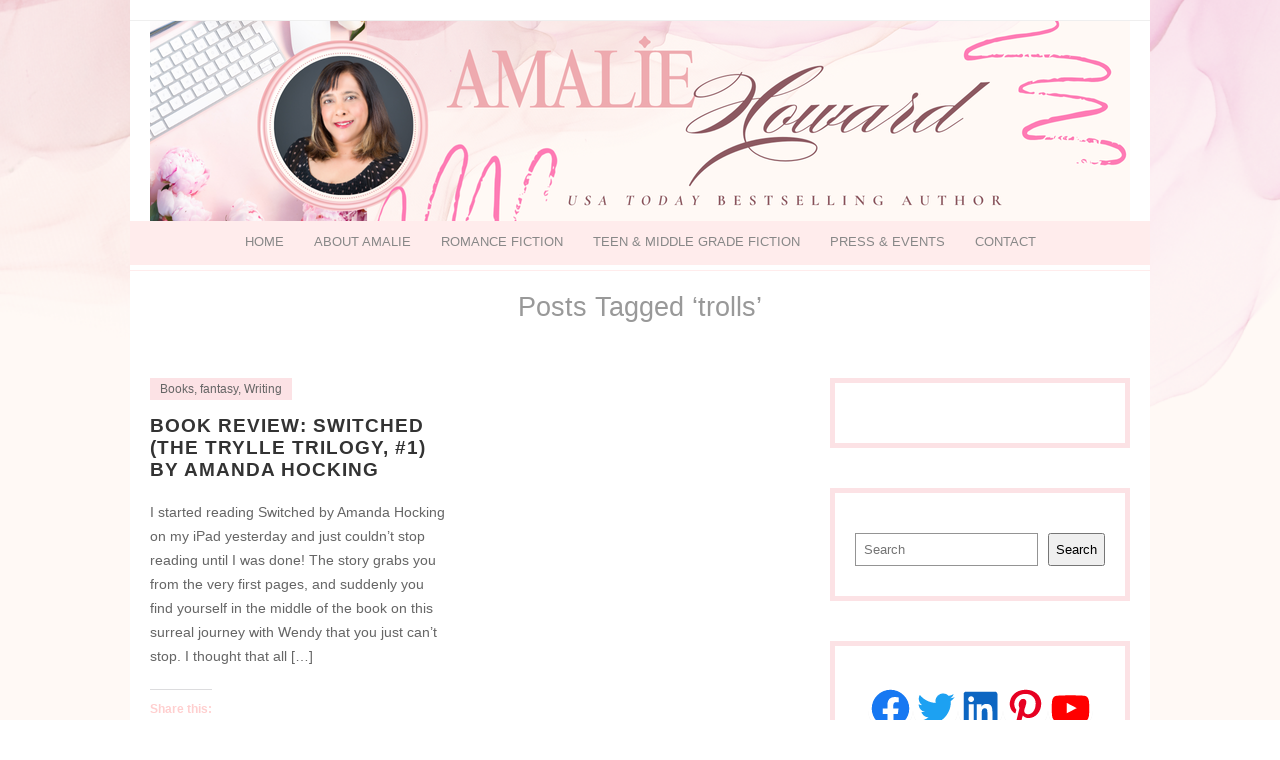

--- FILE ---
content_type: text/css
request_url: https://amaliehoward.com/wp-content/themes/Isabelle/stylesheet.css?ver=6.5.5
body_size: 5926
content:
/*************************************************************************************************************************
Screen smaller than 680px
*************************************************************************************************************************/
@media all and (max-width: 680px) {

  /* Overall */
  .container {margin: 0 auto; width: 90%; overflow: hidden; background: #fff;}
  .header {position: relative; width: 100%; margin: 0 auto; border-bottom: 1px solid #ffecec;}
  .section,
  .aside,
  .section-wide {clear: both; width: 94%; margin: 3%;}
  .footer {clear: both; overflow: hidden; margin: 0 auto; width: 100%; border-top: 10px solid #ffecec;}

  /* .header */
  .header-icons {clear: both; width: 100%; overflow: hidden; padding: 10px 0; border-bottom: 1px solid #efefef;}
  ul.header-icons-list {float: right; list-style: none;}
  ul.header-icons-list li {float: left;}
  ul.header-icons-list li a {padding: 0;}
  ul.header-icons-list li .nav-twitter,
  ul.header-icons-list li .nav-facebook,
  ul.header-icons-list li .nav-pinterest,
  ul.header-icons-list li .nav-instagram,
  ul.header-icons-list li .nav-google,
  ul.header-icons-list li .nav-flickr,
  ul.header-icons-list li .nav-linkedin,
  ul.header-icons-list li .nav-youtube,
  ul.header-icons-list li .nav-vimeo,
  ul.header-icons-list li .nav-bloglovin,
  ul.header-icons-list li .nav-rss,
  ul.header-icons-list li .nav-email {display: block; width: 24px; height: 24px; margin: 5px; text-indent: -9999em;}
  ul.header-icons-list li .nav-twitter {background-color: #fce2e5; background-image: url('images/nav_icons.png'); background-repeat: no-repeat; background-position: 0 0;}
  ul.header-icons-list li .nav-facebook {background-color: #fce2e5; background-image: url('images/nav_icons.png'); background-repeat: no-repeat; background-position: -34px 0;}
  ul.header-icons-list li .nav-pinterest {background-color: #fce2e5; background-image: url('images/nav_icons.png'); background-repeat: no-repeat; background-position: -68px 0;}
  ul.header-icons-list li .nav-instagram {background-color: #fce2e5; background-image: url('images/nav_icons.png'); background-repeat: no-repeat; background-position: -102px 0;}
  ul.header-icons-list li .nav-google {background-color: #fce2e5; background-image: url('images/nav_icons.png'); background-repeat: no-repeat; background-position: -137px 0;}
  ul.header-icons-list li .nav-flickr {background-color: #fce2e5; background-image: url('images/nav_icons.png'); background-repeat: no-repeat; background-position: -179px 0;}
  ul.header-icons-list li .nav-linkedin {background-color: #fce2e5; background-image: url('images/nav_icons.png'); background-repeat: no-repeat; background-position: -221px 0;}
  ul.header-icons-list li .nav-youtube {background-color: #fce2e5; background-image: url('images/nav_icons.png'); background-repeat: no-repeat; background-position: -262px 0;}
  ul.header-icons-list li .nav-vimeo {background-color: #fce2e5; background-image: url('images/nav_icons.png'); background-repeat: no-repeat; background-position: -304px 0;}
  ul.header-icons-list li .nav-bloglovin {background-color: #fce2e5; background-image: url('images/nav_icons.png'); background-repeat: no-repeat; background-position: -344px 0;}
  ul.header-icons-list li .nav-rss {background-color: #fce2e5; background-image: url('images/nav_icons.png'); background-repeat: no-repeat; background-position: -386px 0;}
  ul.header-icons-list li .nav-email {background-color: #fce2e5; background-image: url('images/nav_icons.png'); background-repeat: no-repeat; background-position: -427px 0;}

  /* .nav */
  .mobile-nav {display: block; width: 96%; margin: 0 auto;}
  .nav {padding: 2%; text-transform: uppercase; background: #ffecec; margin-bottom: 5px; position: relative; display: inline-block; text-align: center; width: 96%; clear: both; line-height: 1em; font-weight: 400;}
  .nav ul {list-style: none; display: none; text-align: left;}
  .nav a {display: block; padding: 15px 10px; color: #343434;}
  .nav a:hover {color: #222;}

  /* .flexslider */
  .flexslider {width: 94%; margin: 3% auto; padding: 0; clear: both;}
  .flexslider .flexslides > li {list-style: none; display: none; -webkit-backface-visibility: hidden;} /* Hide the slides before the JS is loaded. Avoids image jumping */
  .flexslider .flexslides img {display: block; width: 100%; height: auto;}
  .flex-pauseplay span {text-transform: capitalize;}

  /* Clearfix for the .slides element */
  .flexslides:after {content: "."; display: block; clear: both; visibility: hidden; line-height: 0; height: 0;}
  html[xmlns] .flexslides {display: block;}
  * html .flexslides {height: 1%;}

  /* No JavaScript Fallback */
  /* If you are not using another script, such as Modernizr, make sure you
  * include js that eliminates this class on page load */
  .no-js .flexslides > li:first-child {display: block;}

  /* .flexslider theme */
  .flexslider {background: #fff; position: relative; -webkit-border-radius: 5px; -moz-border-radius: 5px; -o-border-radius: 5px; border-radius: 5px; zoom: 1;}
  .flexslider .flexslides {zoom: 1;}
  .flexslider .flexslides > li {position: relative;}
  .flexslider .flexslides li img {width: 100%; height: auto;}
  .flex-container {zoom: 1; position: relative;}

  .flex-caption {display: none; background: #000; zoom: 1;}
  .flex-caption {position: absolute; bottom: 0; background: rgba(0,0,0,.9); color: #fff; width: 96%; z-index: 8; padding: 2%; opacity: .8; text-align: left !important;}
  .flex-caption h3 {font-weight :700; text-transform: uppercase; color: #fff; margin: 0;}
  .flex-caption p {margin: 0;}

  .flex-direction-nav {display: block; list-style: none;}
  .flex-direction-nav li a.flex-next {position: absolute; right: 0; top: 30%; display: block; z-index: 100; width: 64px; height: 64px; background: url('images/slide_nav.png') no-repeat -64px 0; text-indent: -9999px; cursor: pointer;}
  .flex-direction-nav li a.flex-prev {position: absolute; left: 0; top: 30%; display: block; z-index: 100; width: 64px; height: 64px; background: url('images/slide_nav.png') no-repeat 0 0; text-indent: -9999px; cursor: pointer;}

  /* .article */
  .article-list {}
  .article-list:nth-child(2n+1) {}

  /* .article misc */
  .breadcrumb {width: 92%; padding: 1%; margin: 20px auto; font-size: .85em; background: #fafafa; border: 1px solid #eee;}

  /* .footer */
  .footer-inner {overflow: hidden; line-height: 1.8em;}
  .footer-widget {clear: both; display: block; padding: 1% 3%; margin-bottom: 30px;}
  p.footer-copy {background: #efefef; width: 90%; clear: both; text-align: center; font-size: .9em; overflow: hidden; padding: 20px; margin: 0 auto;}
  p.footer-copy .footer-credit {}

  /* Shortcodes */
  .left,
  .right,
  .col1,
  .col2,
  .col3,
  .col3-2,
  .col3-1 {clear: both; line-height: 1.8em;}

  .pullquote {width: 85% !important;}

  .sc-slide {position: relative; overflow: hidden; width: 100% !important; height: auto !important; margin: 0 0 20px 0; padding: 0;}

  /* WooCommerce */
  .col2-set {}
  .col2-set .col-1 {clear: both; width: 100% !important;}
  .col2-set .col-2 {clear: both; width: 100% !important;}
  .product .images,
  .product .summary {clear: both; width: 100% !important;}
  div.product .woocommerce_tabs ul.tabs li a,
  #content div.product .woocommerce_tabs ul.tabs li a,
  div.product .woocommerce_tabs ul.tabs li.active a,
  #content div.product .woocommerce_tabs ul.tabs li.active a {font-size: 0.8em;}
  
  .woocommerce ul.products li,
  .woocommerce-page ul.products li {clear: both !important; width: 100% !important;}

  .woocommerce table.cart .product-thumbnail,
  .woocommerce-page table.cart .product-thumbnail,
  .woocommerce #content table.cart .product-thumbnail,
  .woocommerce-page #content table.cart .product-thumbnail {display: none;}
  
  .woocommerce table.cart .product-remove,
  .woocommerce-page table.cart .product-remove,
  .woocommerce #content table.cart .product-remove,
  .woocommerce-page #content table.cart .product-remove {display: none;}

  .woocommerce table.cart td.actions .button.alt,
  .woocommerce-page table.cart td.actions .button.alt,
  .woocommerce #content table.cart td.actions .button.alt,
  .woocommerce-page #content table.cart td.actions .button.alt {margin-top: 10px;}

}

/*************************************************************************************************************************
Screen between 681px and 980px
*************************************************************************************************************************/
@media all and (min-width: 681px) and (max-width: 980px) {

  /* Overall */
  .container {margin: 0 auto; width: 90%; overflow: hidden; background: #fff;}
  .header {position: relative; width: 100%; margin: 0 auto; border-bottom: 1px solid #ffecec;}
  .section {float: left; width: 60%; margin: 3% 0 3% 3%;}
  .section-wide {clear: both; width: 94%; margin: 3%;}
  .aside {float: right; width: 30%; margin: 3% 3% 3% 0;}
  .footer {clear: both; overflow: hidden; margin: 0 auto; width: 100%; border-top: 10px solid #ffecec;}

  /* .header */
  .header-icons {clear: both; width: 100%; overflow: hidden; padding: 10px 0; border-bottom: 1px solid #efefef;}
  ul.header-icons-list {float: right; list-style: none;}
  ul.header-icons-list li {float: left;}
  ul.header-icons-list li a {padding: 0;}
  ul.header-icons-list li .nav-twitter,
  ul.header-icons-list li .nav-facebook,
  ul.header-icons-list li .nav-pinterest,
  ul.header-icons-list li .nav-instagram,
  ul.header-icons-list li .nav-google,
  ul.header-icons-list li .nav-flickr,
  ul.header-icons-list li .nav-linkedin,
  ul.header-icons-list li .nav-youtube,
  ul.header-icons-list li .nav-vimeo,
  ul.header-icons-list li .nav-bloglovin,
  ul.header-icons-list li .nav-rss,
  ul.header-icons-list li .nav-email {display: block; width: 24px; height: 24px; margin-right: 10px; text-indent: -9999em;}
  ul.header-icons-list li .nav-twitter {background-color: #fce2e5; background-image: url('images/nav_icons.png'); background-repeat: no-repeat; background-position: 0 0;}
  ul.header-icons-list li .nav-facebook {background-color: #fce2e5; background-image: url('images/nav_icons.png'); background-repeat: no-repeat; background-position: -34px 0;}
  ul.header-icons-list li .nav-pinterest {background-color: #fce2e5; background-image: url('images/nav_icons.png'); background-repeat: no-repeat; background-position: -68px 0;}
  ul.header-icons-list li .nav-instagram {background-color: #fce2e5; background-image: url('images/nav_icons.png'); background-repeat: no-repeat; background-position: -102px 0;}
  ul.header-icons-list li .nav-google {background-color: #fce2e5; background-image: url('images/nav_icons.png'); background-repeat: no-repeat; background-position: -137px 0;}
  ul.header-icons-list li .nav-flickr {background-color: #fce2e5; background-image: url('images/nav_icons.png'); background-repeat: no-repeat; background-position: -179px 0;}
  ul.header-icons-list li .nav-linkedin {background-color: #fce2e5; background-image: url('images/nav_icons.png'); background-repeat: no-repeat; background-position: -221px 0;}
  ul.header-icons-list li .nav-youtube {background-color: #fce2e5; background-image: url('images/nav_icons.png'); background-repeat: no-repeat; background-position: -262px 0;}
  ul.header-icons-list li .nav-vimeo {background-color: #fce2e5; background-image: url('images/nav_icons.png'); background-repeat: no-repeat; background-position: -304px 0;}
  ul.header-icons-list li .nav-bloglovin {background-color: #fce2e5; background-image: url('images/nav_icons.png'); background-repeat: no-repeat; background-position: -344px 0;}
  ul.header-icons-list li .nav-rss {background-color: #fce2e5; background-image: url('images/nav_icons.png'); background-repeat: no-repeat; background-position: -386px 0;}
  ul.header-icons-list li .nav-email {background-color: #fce2e5; background-image: url('images/nav_icons.png'); background-repeat: no-repeat; background-position: -427px 0;}

  /* .nav */
  .mobile-nav {display: none;}
  .nav {text-transform: uppercase; background: #ffecec; margin-bottom: 5px; position: relative; display: inline-block; text-align: center; width: 100%; clear: both; line-height: 1em; font-weight: 400; font-size: .95em;}
  .nav ul {list-style: none; display: inline-block; text-align: left;}
  .nav a {display: block; padding: 15px 10px; color: #343434;}
  .nav a:hover {color: #222;}

  /* .flexslider */
  .flexslider {width: 94%; margin: 3% auto; padding: 0; clear: both;}
  .flexslider .flexslides > li {list-style: none; display: none; -webkit-backface-visibility: hidden;} /* Hide the slides before the JS is loaded. Avoids image jumping */
  .flexslider .flexslides img {display: block; width: 100%; height: auto;}
  .flex-pauseplay span {text-transform: capitalize;}

  /* Clearfix for the .slides element */
  .flexslides:after {content: "."; display: block; clear: both; visibility: hidden; line-height: 0; height: 0;}
  html[xmlns] .flexslides {display: block;}
  * html .flexslides {height: 1%;}

  /* No JavaScript Fallback */
  /* If you are not using another script, such as Modernizr, make sure you
  * include js that eliminates this class on page load */
  .no-js .flexslides > li:first-child {display: block;}

  /* .flexslider theme */
  .flexslider {background: #fff; position: relative; -webkit-border-radius: 5px; -moz-border-radius: 5px; -o-border-radius: 5px; border-radius: 5px; zoom: 1;}
  .flexslider .flexslides {zoom: 1;}
  .flexslider .flexslides > li {position: relative;}
  .flexslider .flexslides li img {width: 100%; height: auto;}
  .flex-container {zoom: 1; position: relative;}

  .flex-caption {background: #000; zoom: 1;}
  .flex-caption {position: absolute; bottom: 0; background: rgba(0,0,0,.9); color: #fff; width: 96%; z-index: 8; padding: 2%; opacity: .8; text-align: left !important;}
  .flex-caption h3 {font-weight :700; text-transform: uppercase; color: #fff; margin: 0;}
  .flex-caption p {margin: 0;}

  .flex-direction-nav {display: block; list-style: none;}
  .flex-direction-nav li a.flex-next {position: absolute; right: 0; top: 45%; display: block; z-index: 100; width: 64px; height: 64px; background: url('images/slide_nav.png') no-repeat -64px 0; text-indent: -9999px; cursor: pointer;}
  .flex-direction-nav li a.flex-prev {position: absolute; left: 0; top: 45%; display: block; z-index: 100; width: 64px; height: 64px; background: url('images/slide_nav.png') no-repeat 0 0; text-indent: -9999px; cursor: pointer;}

  /* .article */
  .article-list {width: 48%; float: left; clear: none !important;}
  .article-list:nth-child(2n+1) {margin-right: 3%;}

  /* .article misc */
  .breadcrumb {width: 92%; padding: 1%; margin: 20px auto; font-size: .85em; background: #fafafa; border: 1px solid #eee;}

  /* .footer */
  .footer-inner {overflow: hidden; line-height: 1.8em;}
  .footer-widget {float: left; display: block; width: 27%; padding: 1% 3%;}
  p.footer-copy {background: #efefef; width: 90%; clear: both; text-align: center; font-size: .9em; overflow: hidden; padding: 20px; margin: 0 auto;}
  p.footer-copy .footer-credit {}

  /* Shortcodes */
  .left {width: 49%; float: left; line-height: 1.8em;}
  .right {width: 49%; float: right; line-height: 1.8em;}

  .col1 {width: 32%; float: left; line-height: 1.8em;}
  .col2 {width: 32%; padding: 0 2%; float: left; line-height: 1.8em;}
  .col3 {width: 32%; float: right; line-height: 1.8em;}

  .col3-2 {width: 64%; float: left; line-height: 1.8em;}
  .col3-1 {width: 32%; float: right; line-height: 1.8em;}

  .pullquote {width: 85% !important;}

  .sc-slide {position: relative; overflow: hidden; width: 100% !important; height: auto !important; margin: 0 0 20px 0; padding: 0;}

  /* WooCommerce */
  .col2-set {}
  .col2-set .col-1 {clear: both; width: 100% !important;}
  .col2-set .col-2 {clear: both; width: 100% !important;}
  .product .images,
  .product .summary {clear: both; width: 100% !important;}
  div.product .woocommerce_tabs ul.tabs li a,
  #content div.product .woocommerce_tabs ul.tabs li a,
  div.product .woocommerce_tabs ul.tabs li.active a,
  #content div.product .woocommerce_tabs ul.tabs li.active a {font-size: 0.8em;}

}

/*************************************************************************************************************************
Screen larger than 981px
*************************************************************************************************************************/
@media all and (min-width: 981px) {

  /* Overall */
  .container {margin: 0 auto; width: 1020px; overflow: hidden; background: #fff;}
  .header {position: relative; width: 1020px; margin: 0 auto; border-bottom: 1px solid #ffecec;}
  .section {float: left; width: 640px; margin: 20px 0 20px 20px;}
  .section-wide {clear: both; width: 980px; margin: 20px;}
  .aside {float: right; width: 300px; margin: 20px 20px 20px 0;}
  .footer {clear: both; overflow: hidden; margin: 0 auto; width: 1020px; border-top: 10px solid #ffecec;}

  /* .header */
  .header-icons {clear: both; width: 100%; overflow: hidden; padding: 10px 0; border-bottom: 1px solid #efefef;}
  ul.header-icons-list {float: right; list-style: none;}
  ul.header-icons-list li {float: left;}
  ul.header-icons-list li a {padding: 0;}
  ul.header-icons-list li .nav-twitter,
  ul.header-icons-list li .nav-facebook,
  ul.header-icons-list li .nav-pinterest,
  ul.header-icons-list li .nav-instagram,
  ul.header-icons-list li .nav-google,
  ul.header-icons-list li .nav-flickr,
  ul.header-icons-list li .nav-linkedin,
  ul.header-icons-list li .nav-youtube,
  ul.header-icons-list li .nav-vimeo,
  ul.header-icons-list li .nav-bloglovin,
  ul.header-icons-list li .nav-rss,
  ul.header-icons-list li .nav-email {display: block; width: 24px; height: 24px; margin-right: 10px; text-indent: -9999em;}
  ul.header-icons-list li .nav-twitter {background-color: #fce2e5; background-image: url('images/nav_icons.png'); background-repeat: no-repeat; background-position: 0 0;}
  ul.header-icons-list li .nav-facebook {background-color: #fce2e5; background-image: url('images/nav_icons.png'); background-repeat: no-repeat; background-position: -34px 0;}
  ul.header-icons-list li .nav-pinterest {background-color: #fce2e5; background-image: url('images/nav_icons.png'); background-repeat: no-repeat; background-position: -68px 0;}
  ul.header-icons-list li .nav-instagram {background-color: #fce2e5; background-image: url('images/nav_icons.png'); background-repeat: no-repeat; background-position: -102px 0;}
  ul.header-icons-list li .nav-google {background-color: #fce2e5; background-image: url('images/nav_icons.png'); background-repeat: no-repeat; background-position: -137px 0;}
  ul.header-icons-list li .nav-flickr {background-color: #fce2e5; background-image: url('images/nav_icons.png'); background-repeat: no-repeat; background-position: -179px 0;}
  ul.header-icons-list li .nav-linkedin {background-color: #fce2e5; background-image: url('images/nav_icons.png'); background-repeat: no-repeat; background-position: -221px 0;}
  ul.header-icons-list li .nav-youtube {background-color: #fce2e5; background-image: url('images/nav_icons.png'); background-repeat: no-repeat; background-position: -262px 0;}
  ul.header-icons-list li .nav-vimeo {background-color: #fce2e5; background-image: url('images/nav_icons.png'); background-repeat: no-repeat; background-position: -304px 0;}
  ul.header-icons-list li .nav-bloglovin {background-color: #fce2e5; background-image: url('images/nav_icons.png'); background-repeat: no-repeat; background-position: -344px 0;}
  ul.header-icons-list li .nav-rss {background-color: #fce2e5; background-image: url('images/nav_icons.png'); background-repeat: no-repeat; background-position: -386px 0;}
  ul.header-icons-list li .nav-email {background-color: #fce2e5; background-image: url('images/nav_icons.png'); background-repeat: no-repeat; background-position: -427px 0;}

  /* .nav */
  .mobile-nav {display: none;}
  .nav {text-transform: uppercase; background: #ffecec; margin-bottom: 5px; position: relative; display: inline-block; text-align: center; width: 100%; clear: both; line-height: 1em; font-weight: 400; font-size: .95em;}
  .nav ul {list-style: none; display: inline-block; text-align: left;}
  .nav a {display: block; padding: 15px; color: #888;}
  .nav a:hover {color: #000;}

  /* .flexslider */
  .flexslider {width: 980px; min-height: 480px; margin: 30px auto; padding: 0; clear: both;}
  .flexslider .flexslides > li {list-style: none; display: none; -webkit-backface-visibility: hidden;}
  .flexslider .flexslides img {display: block; width: 100%; height: auto;}
  .flex-pauseplay span {text-transform: capitalize;}

  /* Clearfix for the .slides element */
  .flexslides:after {content: "."; display: block; clear: both; visibility: hidden; line-height: 0; height: 0;}
  html[xmlns] .flexslides {display: block;}
  * html .flexslides {height: 1%;}

  /* No JavaScript Fallback */
  /* If you are not using another script, such as Modernizr, make sure you
  * include js that eliminates this class on page load */
  .no-js .flexslides > li:first-child {display: block;}

  /* .flexslider theme */
  .flexslider {background: #fff; position: relative; -webkit-border-radius: 5px; -moz-border-radius: 5px; -o-border-radius: 5px; border-radius: 5px; zoom: 1;}
  .flexslider .flexslides {zoom: 1; position: relative; width: 100%;}
  .flexslider .flexslides > li {position: relative;}
  .flexslider .flexslides li img {width: 100%; height: auto;}
  .flex-container {zoom: 1; position: relative;}

  .flex-caption {background: #000; zoom: 1;}
  .flex-caption {position: absolute; bottom: 0; background: rgba(0,0,0,.9); color: #fff; width: 96%; z-index: 8; padding: 2%; opacity: .8; text-align: left !important;}
  .flex-caption h3 {font-weight :700; text-transform: uppercase; color: #fff; margin: 0;}
  .flex-caption p {margin: 0;}

  .flex-direction-nav {display: block; list-style: none;}
  .flex-direction-nav li a.flex-next {position: absolute; right: 0; top: 45%; display: block; z-index: 100; width: 64px; height: 64px; background: url('images/slide_nav.png') no-repeat -64px 0; text-indent: -9999px; cursor: pointer;}
  .flex-direction-nav li a.flex-prev {position: absolute; left: 0; top: 45%; display: block; z-index: 100; width: 64px; height: 64px; background: url('images/slide_nav.png') no-repeat 0 0; text-indent: -9999px; cursor: pointer;}

  /* .article */
  .article-list {width: 300px; float: left; clear: none !important;}
  .article-list:nth-child(2n+1) {margin-right: 30px;}

  /* .article misc */
  .breadcrumb {width: 960px; padding: 5px 10px; margin: 20px auto; font-size: .85em; background: #fafafa; border: 1px solid #eee;}

  /* .footer */
  .footer-inner {overflow: hidden; line-height: 1.8em;}
  .footer-widget {float: left; display: block; width: 300px; padding: 20px;}
  p.footer-copy {background: #efefef; width: 980px; clear: both; font-size: .9em; overflow: hidden; padding: 20px; margin: 0 auto;}
  p.footer-copy .footer-credit {display: block; float: right; width: 55px; height: 11px; background: url('images/footer_credit.png') no-repeat 0 0; margin: 5px 0 0 0; text-indent: -9999px;}

  /* Shortcodes */
  .left {width: 49%; float: left; line-height: 1.8em;}
  .right {width: 49%; float: right; line-height: 1.8em;}

  .col1 {width: 32%; float: left; line-height: 1.8em;}
  .col2 {width: 32%; padding: 0 2%; float: left; line-height: 1.8em;}
  .col3 {width: 32%; float: right; line-height: 1.8em;}

  .col3-2 {width: 64%; float: left; line-height: 1.8em;}
  .col3-1 {width: 32%; float: right; line-height: 1.8em;}

  .sc-slide {position: relative; overflow: hidden; width: 100%; margin: 0 0 20px 0; padding: 0;}

}


/* Overall */
body {font: 400 .85em 'Lato', Lucida Sans Unicode, Lucida Grande, Verdana, Tahoma, Arial, Sans-serif; color: #666;}
body p {margin-bottom: 20px; line-height: 1.8em; word-wrap: break-word;}

/* hgroup */
h1,
h2,
h3,
h4,
h5,
h6 {line-height: 1.2em; margin-bottom: 15px; font-weight: 400;}
h1 {font-size: 2em; color: #ffcfcf;}
h2 {font-size: 1.8em; color: #ffcfcf;}
h3 {font-size: 1.6em; color: #ffcfcf;}
h4 {font-size: 1.4em; color: #333;}
h5 {font-size: 1.2em; color: #555;}
h6 {font-size: 1em; color: #555;}

/* Links */
a {color: #fc7988; text-decoration: none; -moz-transition: all .3s ease-in-out; -webkit-transition: all .3s ease-in-out; -ms-transition: all .3s ease-in-out; -o-transition: all .3s ease-in-out; transition: all .3s ease-in-out;}
a:active {color: #000;}
a:hover {color: #333;}

/* .header */
.header h1,
.header h5 {font-size: 3em; font-weight: 400; text-transform: uppercase; text-align: center; margin: 30px 0;}
.header-title {display: block; margin: 0 auto;}
.header-desc {text-align: center; margin: 0;}

/* .nav */
.nav .current-menu-item > a,
.nav .current-menu-ancestor > a,
.nav .current_page_item > a,
.nav .current_page_ancestor > a {text-decoration: underline;}

.nav li {display: inline-block; float: left; position: relative; z-index: 100;}

.nav ul li.has-sub > a {background-image: url('images/menu_down.gif'); background-repeat: no-repeat; background-position: right center;}
.nav ul ul li.has-sub > a {background-image: url('images/menu_right.gif'); background-repeat: no-repeat; background-position: right center;}

.nav ul ul a {}

.nav ul ul {position: absolute; width: 200px; background: #ffecec; z-index: 1000;}
.nav ul ul li {display: block; float: none;}
.nav ul ul ul {position: absolute; left: 200px; top: 0;}

.nav li:hover > ul {
  opacity: 1;
  -ms-filter: "progid:DXImageTransform.Microsoft.Alpha(Opacity=100)";
  filter: alpha(opacity=100);
  zoom: 1;
  visibility: visible;
  height: auto;
  z-index: 9999;
}

.nav ul ul {
  opacity: 0;
  -ms-filter: "progid:DXImageTransform.Microsoft.Alpha(Opacity=0)";
  filter: alpha(opacity=0);
  /*
  -webkit-transition: opacity .2s ease-in-out;
  -moz-transition: opacity .2s ease-in-out;
  -o-transition: opacity .2s ease-in-out;
  transition: opacity .2s ease-in-out;
  */
  zoom: 0;
  visibility: hidden;
  height: 0;
}

/* .article */
.sticky {}
.article {margin-bottom: 50px; overflow: hidden; clear: both;}
.article .post-thumb {padding: 2px; border: 1px solid #ddd;}
.article .post-thumbnail {border: 0;}
.article .post-header {margin-bottom: 20px;}
.article .post-title {font-size: 1.4em; font-weight: 700; text-transform: uppercase; color: #333; margin-bottom: 5px; line-height: 1.2em; letter-spacing: 1px;}
.article .post-title a {color: #333;}
.article .post-title a:hover {color: #fc7988;}
.article .post-category {display: inline-block; background: #fde3e6; color: #666; padding: 5px 10px; font-size: .85em; margin-bottom: 15px;}
.article .post-category a {color: #666;}
.article .post-meta {clear: both; border-top: 1px solid #fde3e6; border-bottom: 1px solid #fde3e6; font-size: .85em; text-transform: uppercase; padding: 8px 0; color: #7a7a7a;}

.article .archives {overflow: hidden; clear: both; padding: 10px 0;}
.article .archives .archives-box {width: 45%; float: left; padding: 2px;}

/* .article misc */
.article blockquote {display: block; clear: both; margin: 20px 0; padding: 0 20px 0 40px; background: url('images/blockquote.png') no-repeat 0 0; font-style: italic; color: #888;}
.article blockquote p {padding: 0;}
.article ul {margin: 0 0 20px 25px; list-style: circle outside;}
.article ol {margin: 0 0 20px 25px; list-style: decimal outside;}
.article li {margin: 3px 0; line-height: 1.8em;}
.article .post-author-bio {line-height: 1.8em; clear: both; overflow: hidden; background: #f9f9f9; border: 1px solid #ddd; padding: 20px; margin-bottom: 20px;}

.pagetitle {text-align: center; font-size: 2em; padding: 20px; color: #999;}

.page-pagination {clear: both; padding: 5px 0; line-height: 1em;}
.page-pagination .page-pagination-title {font-weight: bold;}
.page-pagination .page-pagination-number {display: inline-block; border: 1px solid #ccc; padding: 5px 8px;}
.page-pagination a .page-pagination-number {}
.page-pagination a .page-pagination-number:hover {}

.pagination {clear: both; font-weight: 700; text-transform: uppercase; padding: 10px; overflow: hidden; list-style: none; border: 5px solid #efefef;}
.pagination p {margin: 0;}
.pagination a:hover,
.pagination .current {padding: 5px 10px; background: #efefef;}
.pagination a {padding: 5px 10px;}

.post-footer {clear: both; padding: 10px 0;}
.post-footer p {margin-bottom: 10px;}
.post-footer h5 {margin-top: 20px; font-size: 1.3em; text-transform: uppercase; text-align: center;}
.post-footer ul.post-related {margin: 0; padding: 10px 0 20px 0; list-style: none; overflow: hidden; border-bottom: 1px solid #ddd;}
.post-footer ul.post-related li {float: left; width: 108px; margin: 0 10px; text-align: center; font-size: .8em;}
.post-footer ul.post-related li img {padding: 3px; border: 1px solid #ddd;}
.post-footer ul {margin: 0; list-style: none;}
.post-footer ul li {margin: 5px 0;}

ul.post-related {list-style: none;}

ul.post-info-meta {color: #888; padding: 0;}
ul.post-info-meta li {list-style: none; float: left;}
ul.post-info-meta li .post-print {display: block; width: 55px; height: 20px; background: url('images/post_print.gif') no-repeat 0 0; text-indent: -9999em;}

.footer-navi {clear: both; overflow: hidden; padding: 0 0 15px 0; border-bottom: 1px solid #fde3e6;}
.footer-navi li.previous {float: left;}
.footer-navi li.next {float: right;}

/* .gallery */
.gallery {clear: both; overflow: hidden;}
.gallery .gallery-item {margin-top: 0 !important;}
.gallery dl {margin: 0;}
.gallery a {padding: 5px; display: block;}
.gallery a img {max-width: 100%; height: auto;}
.gallery-caption {font-size: .9em;}

/* .side-widget */
.side-widget {border: 5px solid #fce2e5; padding: 40px 20px 20px 20px; margin-bottom: 40px; overflow: hidden; clear: both;}
.textwidget {overflow: hidden; margin-bottom: 10px; clear: both;}
.side-widget h3 {font-size: 1.1em; font-weight: 400; color: #7a7a7a; letter-spacing: 1px; text-transform: uppercase; text-align: center;}
.side-widget select {width: 90%;}
.side-widget ol,
.side-widget ul {clear: both; list-style: none;}
.side-widget ol.children,
.side-widget ul.children {clear: both; list-style: none; margin-left: 20px;}
.side-widget ol li,
.side-widget ul li {margin: 5px 0; padding: 5px 0; line-height: 1.8em; border-bottom: 1px solid #efefef;}

/* .sideform */
.sideform {clear: both; overflow: hidden; text-align: center;}
.sidetext {width: 90%; margin: 2px auto; color: #888; border: 1px solid #bbb;}

/***** WIDGET *****/
/* .location */
.location {}
.location li {}
.location li.address {background: url('images/info_icons.png') no-repeat 0 -91px; border-bottom: none; padding-left: 30px;}
.location li.email {background: url('images/info_icons.png') no-repeat 0 10px; border-bottom: none; padding-left: 30px;}
.location li.phone {background: url('images/info_icons.png') no-repeat 0 -23px; border-bottom: none; padding-left: 30px;}
.location li.fax {background: url('images/info_icons.png') no-repeat 0 -55px; border-bottom: none; padding-left: 30px;}

/* .social-icons */
ul.social-icons li {float: left; border-bottom: none;}
.social-twitter,
.social-facebook,
.social-email,
.social-rss,
.social-google,
.social-flickr,
.social-linkedin,
.social-youtube,
.social-vimeo,
.social-instagram,
.social-pinterest,
.social-bloglovin {display: block; width: 48px; height: 48px; float: left; background: url('images/social_icons.png') no-repeat; text-indent: -9999px;}
.social-twitter {background-position: 0 0; margin-right: 10px;}
.social-facebook {background-position: 0 -68px; margin-right: 10px;}
.social-email {background-position: 0 -136px; margin-right: 10px;}
.social-rss {background-position: 0 -204px;}
.social-google {background-position: 0 -272px; margin-right: 10px;}
.social-flickr {background-position: 0 -340px; margin-right: 10px;}
.social-linkedin {background-position: 0 -408px; margin-right: 10px;}
.social-youtube {background-position: 0 -476px; margin-right: 10px;}
.social-vimeo {background-position: 0 -544px; margin-right: 10px;}
.social-instagram {background-position: 0 -612px; margin-right: 10px;}
.social-bloglovin {background-position: 0 -680px; margin-right: 10px;}
.social-pinterest {background-position: 0 -749px; margin-right: 10px;}

/*
.social-twitter:hover,
.social-facebook:hover,
.social-email:hover,
.social-rss:hover,
.social-google:hover,
.social-flickr:hover,
.social-linkedin:hover,
.social-youtube:hover,
.social-vimeo:hover,
.social-instagram:hover,
.social-pinterest:hover,
.social-bloglovin:hover {display: block; width: 48px; height: 48px; float: left; background: url('images/social_icons_hover.png') no-repeat; text-indent: -9999px;}
.social-twitter:hover {background-position: 0 0; margin-right: 10px;}
.social-facebook:hover {background-position: 0 -68px; margin-right: 10px;}
.social-email:hover {background-position: 0 -136px; margin-right: 10px;}
.social-rss:hover {background-position: 0 -204px;}
.social-google:hover {background-position: 0 -272px; margin-right: 10px;}
.social-flickr:hover {background-position: 0 -340px; margin-right: 10px;}
.social-linkedin:hover {background-position: 0 -408px; margin-right: 10px;}
.social-youtube:hover {background-position: 0 -476px; margin-right: 10px;}
.social-vimeo:hover {background-position: 0 -544px; margin-right: 10px;}
.social-instagram:hover {background-position: 0 -612px; margin-right: 10px;}
.social-bloglovin:hover {background-position: 0 -680px; margin-right: 10px;}
.social-pinterest:hover {background-position: 0 -749px; margin-right: 10px;}
*/

/* .footer */
.footer-widget h4 {font-size: 1.1em; font-weight: 400; letter-spacing: 1px; text-transform: uppercase; color: #7a7a7a;}
.footer-widget ol,
.footer-widget ul {clear: both; list-style: none;}
.footer-widget ol li,
.footer-widget ul li {margin: 5px 0; padding: 5px 0; line-height: 1.8em; border-bottom: 1px solid #efefef;}
.footer-widget select {width: 98%; color: #888; margin: 5px 0; padding: 3px;}
.footer-widget p {margin-bottom: 10px; line-height: 1.8em;}


/* .comment-box */
.comment-box {clear: both; margin-top: 20px; padding: 0 10px; overflow: hidden;}
.comment-box h4 {font-size: 1.4em; margin: 10px 0;}
#commentform label {display: inline-block; width: 80px; margin: 0; vertical-align: top;}
#respond {padding: 10px; background: #fff;}
p.comment-inputs {margin-bottom: 0;}
.required-input {color: #f00;}
.comment-input {width: 50%;}
.comment-textarea {width: 95%; height: 80px;}
.comment-input,
.comment-textarea {border: 1px solid #ccc; padding: 5px; color: #999; font: normal .85em Verdana, Tahoma, Arial, San-serif;}
.avatar {margin-right: 20px; float: left; border: 1px solid #999;}
.comment-meta {clear: both; overflow: hidden;}
.comment-meta h6 {font-size: 1em; margin-bottom: 3px;}
.comment-meta small {font-style: italic; color: #999; font-size: .85em;}
ol.commentlist {margin: 0;}
ol.commentlist li {border-bottom: 1px solid #ddd; margin-bottom: 20px; list-style: none;}
ol.commentlist li p {padding: 5px 0; margin: 0 0 10px 55px; line-height: 1.8em;}
ol.commentlist li ul {padding: 0;}
ol.commentlist li ul.children li {border: none; border-left: 1px solid #ddd; padding: 0 0 0 30px; margin: 0; list-style: none;}
ol.commentlist li ul.children li.alt {}
ol.commentlist li ul.children li.byuser {}
ol.commentlist li ul.children li.comment {}
ol.commentlist li ul.children li.bypostauthor {}
ol.commentlist li ul.children li.comment-author-admin {}
ol.commentlist .parent {}
ol.commentlist .comment-content {overflow: hidden;}
ol.commentlist .comment {overflow: hidden; padding: 10px 0;}
ol.commentlist .children {}
ol.commentlist .pingback {}
ol.commentlist .bypostauthor {}
ol.commentlist .comment-author {}
ol.commentlist .comment-author-admin {}
ol.commentlist .alt {}
ol.commentlist .odd {}
ol.commentlist .even {}
ol.commentlist .thread-alt {}
ol.commentlist .thread-odd {}
ol.commentlist .thread-even {}
ol.commentlist li ul.children .alt {}
ol.commentlist li ul.children .odd {}
ol.commentlist li ul.children .even {}
ol.commentlist .vcard {}
ol.commentlist .vcard cite.fn {}
ol.commentlist .vcard span.says {}
ol.commentlist .vcard img.photo {}
ol.commentlist .vcard img.avatar {}
ol.commentlist .vcard cite.fn a.url {}
a.comment-reply-link {background: #fc7988; color: #fff; padding: 2px 5px; font: normal .75em Verdana, Tahoma, Arial, San-serif;}
a#cancel-comment-reply-link {background: #fc7988; color: #fff; padding: 2px 5px; font: normal .5em Verdana, Tahoma, Arial, San-serif;}
a.comment-reply-link {float: right;}
.comment-pagination {clear: both; overflow: hidden; margin: 10px 0;}

/* #wp-calendar */
#wp-calendar {text-align: center; width: 100%; font-size: .9em;}
#wp-calendar caption {font-weight: bold; text-align: center; padding: 5px 0; border-top: 1px solid #eee; border-left: 1px solid #eee; border-right: 1px solid #eee;}
#wp-calendar th {font-style: normal; text-transform: capitalize; padding: 2px; border-right: 1px solid #eee;}
#wp-calendar td {font-style: normal; padding: 2px; border-right: 1px solid #eee;}
#wp-calendar tr {border-top: 1px solid #eee; border-left: 1px solid #eee;}
#wp-calendar tfoot td {border-bottom: 1px solid #eee;}

/* img */
img {max-width: 100%; height: auto;}
img.aligncenter {display: block; margin: 0 auto 10px auto;}
img.alignright {display: inline; margin: 0 0 10px 20px;}
img.alignleft {display: inline; margin: 0 20px 10px 0;}
.aligncenter,
.centered {display: block; margin: 0 auto 10px auto;}
.alignleft {float: left; margin: 0 20px 10px 0;}
.alignright {float: right; margin: 0 0 10px 20px;}
.attachment-caption {text-align: center; font-weight: 700;}
.attachment-desc {text-align: center;}

/* .wp-caption */
.aligncenter,
div.aligncenter {display: block; margin-left: auto; margin-right: auto;}
.wp-caption {border: 1px solid #ccc; background: #efefef; padding: 1%; text-align: center; max-width: 96%;}
.wp-caption img {border: 0;}
.wp-caption p.wp-caption-text {font-size: 0.85em; line-height: 1.2em; padding: 3px 0; margin: 0;}

/* Input and label */
select:focus,
textarea:focus,
input:focus {border: 1px solid #888; -webkit-box-shadow: 0px 0px 2px 1px rgba(0, 0, 0, .2); box-shadow: 0px 0px 2px 1px rgba(0, 0, 0, .2);}

label {display: inline-block; margin-right: 20px; vertical-align: top;}
select,
textarea,
input {border: 1px solid #ccc; color: #888; padding: 8px; -webkit-transition: all .3s ease-in-out; -moz-transition: all .3s ease-in-out; -ms-transition: all .3s ease-in-out; -o-transition: all .3s ease-in-out; transition: all .3s ease-in-out;}
input[type=submit] {border: 1px solid #ddd; color: #555; cursor: pointer; padding: 8px 10px;
background: #eeeeee; /* Old browsers */
background: -moz-linear-gradient(top,  #eeeeee 0%, #ffffff 100%); /* FF3.6+ */
background: -webkit-gradient(linear, left top, left bottom, color-stop(0%,#eeeeee), color-stop(100%,#ffffff)); /* Chrome,Safari4+ */
background: -webkit-linear-gradient(top,  #eeeeee 0%,#ffffff 100%); /* Chrome10+,Safari5.1+ */
background: -o-linear-gradient(top,  #eeeeee 0%,#ffffff 100%); /* Opera 11.10+ */
background: -ms-linear-gradient(top,  #eeeeee 0%,#ffffff 100%); /* IE10+ */
background: linear-gradient(to bottom,  #eeeeee 0%,#ffffff 100%); /* W3C */
filter: progid:DXImageTransform.Microsoft.gradient( startColorstr='#eeeeee', endColorstr='#ffffff',GradientType=0 ); /* IE6-9 */
}
input[type=submit]:hover {border: 1px solid #aaa;
 -webkit-box-shadow: 0px 0px 2px 1px rgba(0, 0, 0, .2); box-shadow: 0px 0px 2px 1px rgba(0, 0, 0, .2);
background: #fff; /* Old browsers */
background: -moz-linear-gradient(top,  #ffffff 0%, #eeeeee 100%); /* FF3.6+ */
background: -webkit-gradient(linear, left top, left bottom, color-stop(0%,#ffffff), color-stop(100%,#eeeeee)); /* Chrome,Safari4+ */
background: -webkit-linear-gradient(top,  #ffffff 0%,#eeeeee 100%); /* Chrome10+,Safari5.1+ */
background: -o-linear-gradient(top,  #ffffff 0%,#eeeeee 100%); /* Opera 11.10+ */
background: -ms-linear-gradient(top,  #ffffff 0%,#eeeeee 100%); /* IE10+ */
background: linear-gradient(to bottom,  #ffffff 0%,#eeeeee 100%); /* W3C */
filter: progid:DXImageTransform.Microsoft.gradient( startColorstr='#ffffff', endColorstr='#eeeeee',GradientType=0 ); /* IE6-9 */
}

.input-button {border: 1px solid #ccc; color: #555; cursor: pointer; background: #eee; padding: 4px 10px 6px 10px; -webkit-transition: all .3s ease-in-out; -moz-transition: all .3s ease-in-out; -ms-transition: all .3s ease-in-out; -o-transition: all .3s ease-in-out; transition: all .3s ease-in-out;}
.input-button:hover {border: 1px solid #aaa; background: #ccc;}

/* Misc */
.side-widget ul:last-child,
.side-widget ol:last-child,
.side-widget dl:last-child {margin: 0;}
.hidden {display: none;}
.focused {border: 1px solid #888; -webkit-box-shadow: 0px 0px 2px 1px rgba(0, 0, 0, .2); box-shadow: 0px 0px 2px 1px rgba(0, 0, 0, .2);}
.highlight {background: #efefef; padding: 0 2px;}
.button {padding: 1px 5px;}
.fade {filter: alpha(opacity=50); opacity: .5;}
.clearfix {clear: both; height: 10px;}
.shadow {-webkit-box-shadow: 0 0 5px 0 #aaa; box-shadow: 0 0 5px 0 #aaa;}
.transparency {background-color: rgba(255, 255, 255, .8);}
.radius-30 {-moz-border-radius: 30px; -webkit-border-radius: 30px; border-radius: 30px;}
.radius-20 {-moz-border-radius: 20px; -webkit-border-radius: 20px; border-radius: 20px;}
.radius-10 {-moz-border-radius: 10px; -webkit-border-radius: 10px; border-radius: 10px;}
.radius-8 {-moz-border-radius: 8px; -webkit-border-radius: 8px; border-radius: 8px;}
.radius-4 {-moz-border-radius: 4px; -webkit-border-radius: 4px; border-radius: 4px;}
.radius-2 {-moz-border-radius: 2px; -webkit-border-radius: 2px; border-radius: 2px;}

/* Shortcodes 
.tooltipsy {border: 1px solid #ddd; background: #fff; width: 150px; padding: 10px; color: #333; font-size: .9em;}
.tooltipsy:before {position: absolute; display: inline-block; border-left: 6px solid transparent; border-right: 6px solid transparent; border-top: 6px solid #555; left: 70px; bottom: -5px; content: '';}
.tooltipsy:after {position: absolute; display: inline-block; border-left: 6px solid transparent; border-right: 6px solid transparent; border-top: 6px solid #fff; left: 70px; bottom: -5px; content: '';}
.tooltip {cursor: pointer; border-bottom: 1px dashed #ccc;}
*/

.tooltip {cursor: pointer; border-bottom: 1px dashed #ccc;}
.tooltip:hover span.tip {margin-left: 20px; opacity: 1; display: inline-block; border: 1px solid #ddd; background: #fff; padding: 5px 10px; color: #333; font-size: .9em;}
.tip {position: absolute; margin-left: -9999em; opacity: 0; max-width: 300px; z-index: 1000;}
.tip:before {position: absolute; top: 5px; display: inline-block; border-top: 6px solid transparent; border-right:6px solid #555; border-bottom: 6px solid transparent; left: -6px; content: '';}
.tip:after {position: absolute; top: 5px; display: inline-block; border-top: 6px solid transparent; border-right: 6px solid #fff; border-bottom: 6px solid transparent; left: -6px; content: '';}

.accordion-wrap {position: relative;}
.accordion-title {padding: 10px 10px 10px 30px; font-weight: 400; background: #fce2e5 url('images/accordion_closed.gif') no-repeat 10px 12px; color: #333; cursor: pointer; margin-bottom: 5px; line-height: 1em;}
.accordion-open {background: #888 url('images/accordion_opened.gif') no-repeat 10px 15px; color: #fff;}
.accordion-content {padding-bottom: 15px; width: 100%; line-height: 1.8em;}

.post-button {display: inline-block; line-height: 1em; padding: 8px 10px; color: #333; background: #fce2e5;}
.post-button:hover {background: #888; color: #fff;}

#contact-form {overflow: hidden;}
.contact-form-text {width: 90%; margin-bottom: 10px;}
.contact-form-textarea {width: 90%; height: 150px; margin-bottom: 10px;}
.notification_error {font-size: .9em; border: 1px solid #ffe432; background: #fff3a0; padding: 5px;}
.contact-form-sending {display: inline-block; width: 16px; height: 16px; background: url('images/loading.gif') no-repeat 0 0; text-indent: -9999em;}

.pullquote {font-size: 1.4em;}

.warning,
.question,
.disclaim {display: block; padding: 10px 10px 10px 30px; color: #666; overflow: hidden; line-height: 1.8em;}
.warning {border: 1px solid #ffe432; background: #fff3a0 url('images/warning.png') no-repeat 5px 12px;}
.question {border: 1px solid #ddd; background: #f3f3f3 url('images/question.png') no-repeat 5px 12px;}
.disclaim {border: 1px solid #fffdb8; background: #fffede url('images/disclaim.png') no-repeat 5px 12px;}

.warning p:last-child,
.question p:last-child,
.disclaim p:last-child,
.warning ul:last-child,
.question ol:last-child,
.disclaim dl:last-child {margin: 0;}

.rslides {position: relative; overflow: hidden; width: 100%; padding: 0; margin: 0 !important; list-style: none !important;}
.rslides li {-webkit-backface-visibility: hidden; position: absolute; display: none; width: 100%; left: 0; top: 0;}
.rslides li:first-child {position: relative; display: block; float: left;}
.rslides li p.caption {background: #000; zoom: 1;}
.rslides li p.caption {text-align: center; font-size: .9em; margin: 0; position: absolute; bottom: 0; background: rgba(0,0,0,.5); color: #fff; width: 96%; z-index: 8; padding: 2%; opacity: .8; text-align: left !important;}
.rslides img {display: block; height: auto; float: left; width: 100%; border: 0;}

.sc-slide .rslides_tabs {list-style: none; margin: 0; text-align: center;}
.sc-slide .rslides_tabs li {display: inline-block; line-height: 1em; zoom: 1; *display: inline;}
.sc-slide .rslides_tabs li a {display: block; width: 12px; height: 12px; background: #ccc; margin: 0 2px; text-indent: -9999em; -moz-border-radius: 20px; -webkit-border-radius: 20px; border-radius: 20px;}
.sc-slide .rslides_tabs li.rslides_here a {background: #a00000;}

.sc-slide .next {display: block; z-index: 10; float: right; width: 24px; height: 23px; background: url('images/sc_slide_nav.png') no-repeat -24px 0; text-indent: -9999px; cursor: pointer;}
.sc-slide .prev {display: block; z-index: 10; float: left; width: 24px; height: 23px; background: url('images/sc_slide_nav.png') no-repeat 0 0; text-indent: -9999px; cursor: pointer;}

table.variations tr,
table.variations td {border: 1px solid transparent !important;}